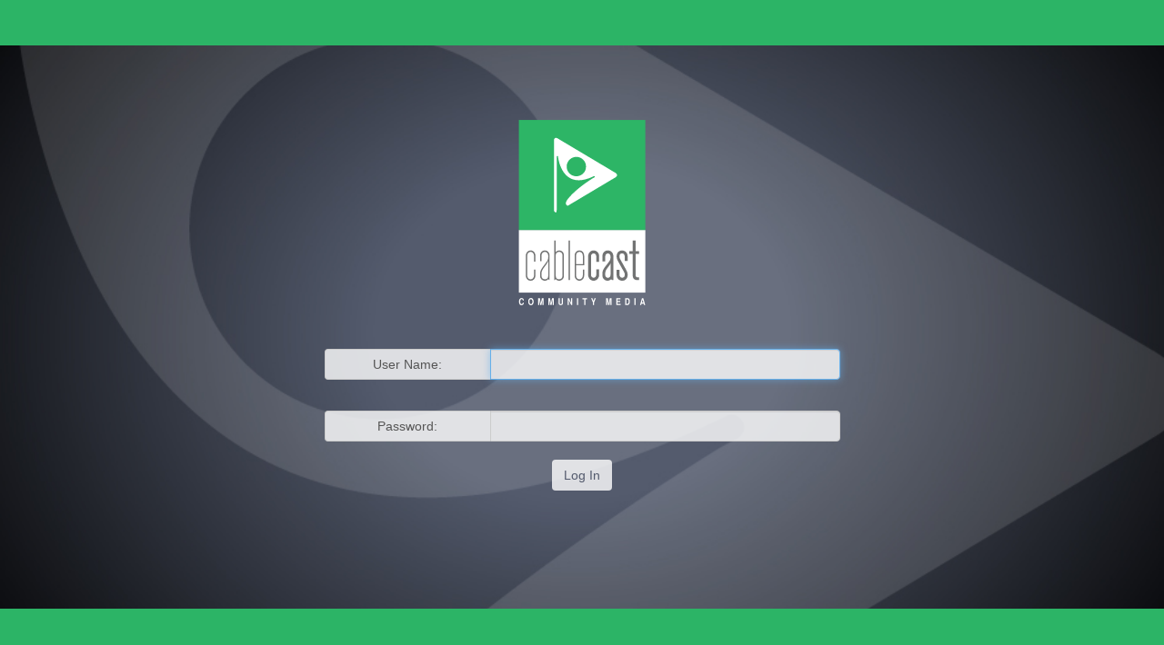

--- FILE ---
content_type: text/html; charset=utf-8
request_url: https://cablecast.naleo.tv/FrontDoor/Login.aspx?ReturnUrl=%2fFrontDoor%2f
body_size: 7904
content:


<!DOCTYPE html PUBLIC "-//W3C//DTD XHTML 1.0 Transitional//EN" "http://www.w3.org/TR/xhtml1/DTD/xhtml1-transitional.dtd">
<html xmlns="http://www.w3.org/1999/xhtml">
    <head id="Head1"><meta http-equiv="Cache-Control" content="no-cache" /><meta http-equiv="Pragma" content="no-cache" /><meta charset="utf-8" /><meta http-equiv="X-UA-Compatible" content="IE=edge" /><meta name="viewport" content="width=device-width, initial-scale=1, maximum-scale=1" /><title>
	FrontDoor
</title><link rel="stylesheet" type="text/css" href="CSS/bootstrap.min.css" /><link rel="stylesheet" type="text/css" href="CSS/trmsSoftware.css?Version=6.0" /><meta name="apple-mobile-web-app-capable" content="yes" /><link rel="shortcut icon" href="images/icons/icon_FD_60.png" /><link rel="apple-touch-icon" href="images/icons/icon_FD.png" /><link rel="apple-touch-icon" sizes="60x60" href="images/icons/icon_FD_60.png" /><link rel="apple-touch-icon" sizes="76x76" href="images/icons/icon_FD_76.png" /><link rel="apple-touch-icon" sizes="120x120" href="images/icons/icon_FD_120.png" /><link rel="apple-touch-icon" sizes="152x152" href="images/icons/icon_FD_152.png" /><link rel="apple-touch-icon" sizes="180x180" href="images/icons/icon_FD_180.png" /></head>
    <body id="Body1" class="cablecast">
		<div id="background_image" class="cablecast">

</div>
        <div class="container-fluid">

        <form method="post" action="./Login.aspx?ReturnUrl=%2fFrontDoor%2f" onsubmit="javascript:return WebForm_OnSubmit();" id="Form1" class="test" enctype="multipart/form-data">
<div class="aspNetHidden">
<input type="hidden" name="__LASTFOCUS" id="__LASTFOCUS" value="" />
<input type="hidden" name="__EVENTTARGET" id="__EVENTTARGET" value="" />
<input type="hidden" name="__EVENTARGUMENT" id="__EVENTARGUMENT" value="" />
<input type="hidden" name="__VIEWSTATE" id="__VIEWSTATE" value="/[base64]" />
</div>

<script type="text/javascript">
//<![CDATA[
var theForm = document.forms['Form1'];
if (!theForm) {
    theForm = document.Form1;
}
function __doPostBack(eventTarget, eventArgument) {
    if (!theForm.onsubmit || (theForm.onsubmit() != false)) {
        theForm.__EVENTTARGET.value = eventTarget;
        theForm.__EVENTARGUMENT.value = eventArgument;
        theForm.submit();
    }
}
//]]>
</script>


<script src="/FrontDoor/WebResource.axd?d=HpJ34Qf2OnMZMdkifSRD79uZGgwgDvphg1s5OZjCCLgMgTZvmdGyRNt6loqWffQdI3oiOW29umdgeVqjl5g3Ig0xfi43SGSNzHbmz4nbQaM1&amp;t=638941850805310136" type="text/javascript"></script>


<script src="/FrontDoor/WebResource.axd?d=NaIRR-BbSiaoS_64sbA0mWtgv2r1vfiIsWv7P-sBrTbsgT6E7SQKWA7jTrivkSBcI0_eGSIQ781VYo2QKyOKUEH2pBeXggzNF2ubcLs2QUC9f24E8br1MM8lCBabw1SB0&amp;t=638941850805310136" type="text/javascript"></script>
<script src="/FrontDoor/WebResource.axd?d=V1z3I98KarNbl0BvSsxdvjjCuNCe3_kj59xWmCADj-RiJ2el6g-rS8NnoCh9fEmjCmPHbyqSOTN181LrJSikc7lqy031HDTB1JcjKkfVlJU1&amp;t=638941850805310136" type="text/javascript"></script>
<script type="text/javascript">
//<![CDATA[
function WebForm_OnSubmit() {
if (typeof(ValidatorOnSubmit) == "function" && ValidatorOnSubmit() == false) return false;
return true;
}
//]]>
</script>

<div class="aspNetHidden">

	<input type="hidden" name="__VIEWSTATEGENERATOR" id="__VIEWSTATEGENERATOR" value="9BF3A5A1" />
	<input type="hidden" name="__EVENTVALIDATION" id="__EVENTVALIDATION" value="/wEdAASEB86ZxA486ystm2ddkGY98x5TPe4Fb2SCxWQFXQqD6Fz4Ff/mRdr9eJovHJ26GXDQt9u8Yj9aTUScKk9HMLRqxWvUq+pss5vOgvyCpiJyepXnAdRIVBH1wn6mzScAI4o=" />
</div>
            

                    <!--Header-->
                    <nav class="navbar navbar-default navbar-fixed-top">
                        <div class="container">
                        </div>
                    </nav>


                    
                        <div class="row"><div class="col-sm-8 centered test">

                                <!--Logo-->
                                <img id="Login1_Logo" class=" center-block login_logo" src="Images/Cablecast_Logo.svg" />
								<span id="Login1_FrontDoorWelcome" class="frontdoor-welcome"></span>
          
                            <div class="form-group login-form">   
                                <!--Failure Message-->
    					        

                                <!--Username Field-->
                                <div class="input-group">
                                    <span class="input-group-addon" id="basic-addon1">User Name: </span>
    						        <input name="Login1$UserName" type="text" id="Login1_UserName" class="form-control" autocorrect="off" autocapitalize="off" />
                                </div>

    				            <span id="Login1_UserNameRequired" title="User Name is required." style="visibility:hidden;">(Required)</span>
                             
                                <!--Password Field-->
                                <div class="input-group">
                                    <span class="input-group-addon" id="Span1">Password: </span>
                                    <input name="Login1$Password" type="password" id="Login1_Password" class="form-control" />
                                </div>

    					        <span id="Login1_PasswordRequired" title="Password is required." style="visibility:hidden;">(Required)</span>
                            </div>
                               
                                <!--Login Button-->
                                <input type="submit" name="Login1$LoginButton" value="Log In" onclick="javascript:WebForm_DoPostBackWithOptions(new WebForm_PostBackOptions(&quot;Login1$LoginButton&quot;, &quot;&quot;, true, &quot;Login1&quot;, &quot;&quot;, false, false))" id="Login1_LoginButton" class="btn" />

                        </div>
                  

                <!--footer-->
                <nav class="navbar navbar-default navbar-fixed-bottom">
                    <div class="container">
                    </div>
                </nav>
  
              
        
<script type="text/javascript">
//<![CDATA[
var Page_Validators =  new Array(document.getElementById("Login1_UserNameRequired"), document.getElementById("Login1_PasswordRequired"));
//]]>
</script>

<script type="text/javascript">
//<![CDATA[
var Login1_UserNameRequired = document.all ? document.all["Login1_UserNameRequired"] : document.getElementById("Login1_UserNameRequired");
Login1_UserNameRequired.controltovalidate = "Login1_UserName";
Login1_UserNameRequired.errormessage = "User Name is required.";
Login1_UserNameRequired.validationGroup = "Login1";
Login1_UserNameRequired.evaluationfunction = "RequiredFieldValidatorEvaluateIsValid";
Login1_UserNameRequired.initialvalue = "";
var Login1_PasswordRequired = document.all ? document.all["Login1_PasswordRequired"] : document.getElementById("Login1_PasswordRequired");
Login1_PasswordRequired.controltovalidate = "Login1_Password";
Login1_PasswordRequired.errormessage = "Password is required.";
Login1_PasswordRequired.validationGroup = "Login1";
Login1_PasswordRequired.evaluationfunction = "RequiredFieldValidatorEvaluateIsValid";
Login1_PasswordRequired.initialvalue = "";
//]]>
</script>


<script type="text/javascript">
//<![CDATA[

var Page_ValidationActive = false;
if (typeof(ValidatorOnLoad) == "function") {
    ValidatorOnLoad();
}

function ValidatorOnSubmit() {
    if (Page_ValidationActive) {
        return ValidatorCommonOnSubmit();
    }
    else {
        return true;
    }
}
        WebForm_AutoFocus('Login1_UserName');//]]>
</script>
</form>
        </div>
    </body>
</html>


--- FILE ---
content_type: text/css
request_url: https://cablecast.naleo.tv/FrontDoor/CSS/trmsSoftware.css?Version=6.0
body_size: 9216
content:
@font-face{
font-family:AvenirCondensed;
	font-weight:normal;
src:url("fonts/10236419-1766-4da0-9a4c-83b4fffea025.eot?#iefix");
src:url("fonts/10236419-1766-4da0-9a4c-83b4fffea025.eot?#iefix") format("eot"),url("fonts/4a75c3b0-f2ef-402c-b54b-ed543933e9c5.woff") format("woff"),url("fonts/bb18d7e3-286e-4825-bf91-7fbeaf607d05.ttf") format("truetype"),url("fonts/9c91e8bb-b452-4e4f-b00c-dad5dadb10c6.svg#9c91e8bb-b452-4e4f-b00c-dad5dadb10c6") format("svg");
}

@font-face{
font-family:AvenirCondensed;
	font-weight:bold;
src:url("fonts/07690b8a-c348-4c53-8de3-59f7cfef9ee8.eot?#iefix");
src:url("fonts/07690b8a-c348-4c53-8de3-59f7cfef9ee8.eot?#iefix") format("eot"),url("fonts/ff039068-be8b-415c-b1a9-24eedee1c3ab.woff") format("woff"),url("fonts/cdd2cecb-bd0e-41e5-9ecd-ef60f52a35be.ttf") format("truetype"),url("fonts/390c08bc-8d21-4af3-95a1-a73c21f189cd.svg#390c08bc-8d21-4af3-95a1-a73c21f189cd") format("svg");
}
@font-face{
font-family:AvenirCondensed;
	font-weight:lighter;
src:url("fonts/10d33b60-3572-4b7b-97d6-b368de500e3d.eot?#iefix");
src:url("fonts/10d33b60-3572-4b7b-97d6-b368de500e3d.eot?#iefix") format("eot"),url("fonts/b38407c8-ce7b-4412-88b3-5195afd4abd5.woff") format("woff"),url("fonts/6b1b9ec9-0cb4-4122-bf9d-15f5aba175d8.ttf") format("truetype"),url("fonts/2d7c74b3-d5d0-469e-9aa6-7a0bdf4816b7.svg#2d7c74b3-d5d0-469e-9aa6-7a0bdf4816b7") format("svg");
}

@font-face{
font-family:Avenir;
font-weight:lighter;
src:url("fonts/99db2616-e717-4838-a896-6dc86e37b49e.eot?#iefix");
src:url("fonts/99db2616-e717-4838-a896-6dc86e37b49e.eot?#iefix") format("eot"),url("fonts/874c8a3d-82cd-4b46-839b-521b49950be0.woff") format("woff"),url("fonts/651041f0-000d-42ca-b667-939a4e0f5085.ttf") format("truetype"),url("fonts/bb5e727f-dfd2-4e7c-8630-4dd73720a377.svg#bb5e727f-dfd2-4e7c-8630-4dd73720a377") format("svg");
}
@font-face{
font-family:Avenir;
font-weight:normal;
src:url("fonts/2f5a6074-badc-4e08-83f1-ed67fe5c3d7c.eot?#iefix");
src:url("fonts/2f5a6074-badc-4e08-83f1-ed67fe5c3d7c.eot?#iefix") format("eot"),url("fonts/b9ebb19d-88c1-4cbd-9baf-cf51972422ec.woff") format("woff"),url("fonts/5ed4f98e-9044-4810-88ff-74d412c1351f.ttf") format("truetype"),url("fonts/4cb16859-16ca-4342-b89c-292dc83266af.svg#4cb16859-16ca-4342-b89c-292dc83266af") format("svg");
}

@font-face{
font-family:Avenir;
font-weight:bold;
src:url("fonts/8a3ed2a3-7f62-4fe0-b578-b1f8e60b7e51.eot?#iefix");
src:url("fonts/8a3ed2a3-7f62-4fe0-b578-b1f8e60b7e51.eot?#iefix") format("eot"),url("fonts/07e65ab3-5cfb-4825-abf6-d643e787131e.woff") format("woff"),url("fonts/9e7258d6-fd92-4bf6-9c00-8dcd2c4cae0c.ttf") format("truetype"),url("fonts/d5594e32-8586-4609-b443-062b85d9b4bb.svg#d5594e32-8586-4609-b443-062b85d9b4bb") format("svg");
}
@font-face{
font-family:Avenir;
font-weight:bolder;
src:url("fonts/e9427e66-afa8-4ceb-bb31-7a970fb469ea.eot?#iefix");
src:url("fonts/e9427e66-afa8-4ceb-bb31-7a970fb469ea.eot?#iefix") format("eot"),url("fonts/748da442-9dd9-4a4d-8da0-b114e16e5d7f.woff") format("woff"),url("fonts/6beeeb66-0b4e-4162-8788-8bf688b9829a.ttf") format("truetype"),url("fonts/8afe744b-89a2-4ae2-a88e-05c6882580f3.svg#8afe744b-89a2-4ae2-a88e-05c6882580f3") format("svg");
}
@font-face{
        font-family:Tighty;
        font-weight:normal;
        src:url(fonts/tighty.ttf) format('truetype');
}

html
{
    font-family: "Avenir";
    height: 100vh;
}

body  
{   
    padding-top: 70px;
    padding-bottom: 70px;
    padding-left: 10px;
    padding-right: 10px;
    background-color: transparent;
    color: #545b6d;
    text-align:left;
    height: 100vh; 
}

a.sitemaplink
{
    color: #545b6d;
}

a.info-link
{
	font-size: xx-small;
	font-weight: bold;
}

.test
{
    float: none;
    margin: 0 auto;
    text-align:center;
}

.container-fluid{
    padding-bottom: 6em;
}

#background_image
{
    z-index: -1;
    position: fixed;
    top: 0;
    left: 0;
    height: 100%;
    width: 100%;

    background-repeat: no-repeat;
    -webkit-background-size: cover;
    background-size: cover;
    background-attachment: fixed;
}

#background_image.frontdoor
{
    box-shadow: inset 0 0 40em 5em rgba(0,0,0,.6);
    background-image: url('../Images/FrontDoor_Background.png');
    background-color: #545b6d;
}

.frontdoor-welcome{
    font-size: 2em;
    color:white;
    text-align: center;
    margin-bottom: 2em
}
#background_image.cablecast
{
    background-image: url("../Images/Cablecast_Background.jpg");
}

#background_image.carousel
{
    background-image: url("../Images/Carousel_Background.jpg");
}

.carousel_logo
{
    content: url(../Images/Carousel_Logo.svg)
}
.cablecast_logo
{
    content: url(../Images/Carousel_Logo.svg)
}
.frontdoor_logo
{
    content: url(../Images/FrontDoor_Logo.png)
}

.login
{
    float: none;
    margin: 0 auto;
    text-align:center;
}

#Login1_LoginButton
{
	background-color: rgba(255,255,255,.8);
}

.login_logo
{
    height:30vh;
    margin-bottom:3em;
    margin-top:4em;

}

.login-form{
    width:70%;
    margin:auto;
}


.login-form .form-control{
    background-color: rgba(255,255,255,.8);
}

.login-form .input-group-addon{
    background-color: rgba(255,255,255,.8);
}

.frontdoor_background
{
    background-color: #d8d8d7;
}

.frontdoor .navbar
{
    background-color: #545b6d;
    border-color: #545b6d;
}

.carousel .navbar
{
    background-color: #ef4c23;
    border-color: #ef4c23;
}

.cablecast .navbar
{
    background-color: #2cb466;
    border-color: #2cb466;
}

.navigation
{
    background-color: transparent;
    border-color: transparent;
    width: 90%;
    display: block;
    margin-left: auto;
    margin-right: auto;
    margin-bottom: 10px;
}

.menu
{
    background-color: white;
    border-color: black;
    width: 75%;
    display: block;
    margin-left: auto;
    margin-right: auto;
    border: 1px solid #b7b7b7;
}

.panel.panel-default{
    margin-top:0;
    margin-bottom:-1px;
    border-radius:0px;
}

.panel-group .panel+.panel{
    margin-top:0;
}

.panel.panel-default .panel-heading{
    background-color: #fff;
}

.panel.panel-default .list-group-item{
    border:none;
    margin-left:3em;
}

.input-group-addon{
    min-width: 13em;
}

.input-group{
    /*width:100%;*/
    margin-top:1em;
}

.input-group.inline .form-control{
    width:auto;
    margin-right:1em;
}

.input-group.inline .checkbox{
    display: inline-block;
}

.input-group.inline .form-control+span{
    position: relative;
    top:.5em;
}


.checkbox, .radio{
    margin-bottom:0;
}

.menu_icon
{
    height:30px;
    width:30px;
}

.content_box
{
    background-color: white;
    border-color: black;
    /*width: 75%;
    display: block;
    margin-left: auto;
    margin-right: auto;*/
    border-radius: 0px;
    padding: 20px 20px 20px 20px;
    border: 1px solid #b7b7b7;
}

.logout_div
{
    background-color: transparent;
    border-color: transparent;
    width: 90%;
    display: block;
    margin-left: auto;
    margin-right: auto;
    text-align:center;
}

.list-group-item:first-child {
  border-top-right-radius: 0px !important;
  border-top-left-radius: 0px !important;
}

.list-group-item:last-child {
  border-bottom-right-radius: 0px !important;
  border-bottom-left-radius: 0px !important;
}

.form-header{
    font-weight: bold;
}

span.form-control
{
	border-right:0;
	border-top:0;
	border-bottom:0;
	box-shadow:none;
}
	
.locked-out 
{
	background-color: #f08080;
}

.help-block{
    font-size: .9em;
}

table{
    width:100%;
}


table:not(.wrapper-table) td, table:not(.wrapper-table) th{
    padding:.5em;
}

.table-row{
    background-color: #fff;
}
.table-row-alt{
    background-color: #d8d8d7;
}

.table-header{
    text-align: center;
    font-size:1.3em;
    background-color: #545b6d;
    color:white;
}

.table-header a{
    color:white;
}


@media (max-height: 650px) {
    .login_logo{
        height:25vh;
        margin-bottom:1.5em;
        margin-top:2em;
    }
    
}


@media (max-height: 500px){

	.frontdoor-welcome{
		font-size: 1em;
	}
    .login_logo{
        height:20vh;
        margin-bottom:1em;
        margin-top:0;
    }
    
}


UL SPAN.source::after, UL SPAN.timestamp::after
{
	content: ": ";
}

UL SPAN.source 
{
	font-style: italic;
	font-size: small;
}

UL SPAN.message
{
}

UL SPAN.error
{
	color: red;
}

UL SPAN.timestamp
{
	color: gray;
	font-size: small;
	font-weight: bold;
}

@media (max-width:1000px){
    .login-form{
        width:80%;
    }
}

@media (max-width:800px){
    .login-form{
        width:100%;
    }
}


@media (max-width:650px){
    table{
        font-size: .7em;
    }
}

@media (max-width:500px){
    table{
        /*font-size: .6em;*/
    }
    .input-group{
        margin-top:.5em;
    }
    .input-group-addon{
        min-width:9em;
    }
    .login_logo {
        height: 25vh;
        margin-bottom: 1em;
    }
}



--- FILE ---
content_type: image/svg+xml
request_url: https://cablecast.naleo.tv/FrontDoor/Images/Cablecast_Logo.svg
body_size: 6342
content:
<?xml version="1.0" encoding="utf-8"?>
<!-- Generator: Adobe Illustrator 27.2.0, SVG Export Plug-In . SVG Version: 6.00 Build 0)  -->
<svg version="1.1" id="Layer_1" xmlns="http://www.w3.org/2000/svg" xmlns:xlink="http://www.w3.org/1999/xlink" x="0px" y="0px"
	 viewBox="0 0 450 607" style="enable-background:new 0 0 450 607;" xml:space="preserve">
<style type="text/css">
	.st0{fill:#FFFFFF;}
	.st1{fill:#2DB566;}
	.st2{fill:#727373;}
</style>
<g>
	<rect x="29.8" y="357.4" class="st0" width="391.4" height="193.7"/>
	<rect x="29.8" y="17" class="st1" width="391.4" height="340.4"/>
	<g>
		<g>
			<path class="st2" d="M66.1,514.3c-7.3,0-14.7-5.5-14.7-16.7v-60.3c0-11,7.5-16.7,14.8-16.7c7.3,0,14.7,5.5,14.7,16.7v18.1h-4.3
				v-18.2c0-8.1-5.2-12.2-10.6-12.2c-5.2,0-10.4,4.1-10.4,12.2v60.6c0,8.1,5.2,12.2,10.4,12.2c5.4,0,10.6-4.1,10.6-12.2v-18.1H81
				v17.9C81,508.7,73.5,514.3,66.1,514.3z"/>
			<path class="st2" d="M120.9,509.4c-2.9,3.4-6.9,4.9-10.7,4.9c-7.3,0-14.7-5.5-14.7-15v-6.4c0-8.4,3.5-14.4,8.6-21.3l11.9-16.2
				c3.1-4.1,4.7-9,4.7-13.8v-4.4c0-8.1-5.2-12.2-10.6-12.2c-5.2,0-10.4,4.1-10.4,12.2v17h-4.3v-16.8c0-11.2,7.3-16.7,14.8-16.7
				c7.3,0,14.7,5.5,14.7,16.7V513L120.9,509.4z M120.7,453.1c-0.6,2.3-2.4,5.8-4.1,8.1l-9.5,13c-4.3,6-7.3,11.2-7.3,18.1v7
				c0,7.2,5.4,10.7,10.6,10.7c5.4,0,10.4-3.4,10.4-11V453.1z"/>
			<path class="st2" d="M154.4,514.3c-3.8,0-7.8-1.5-10.7-4.9l-4.1,3.5v-123h4.3v36c2.3-3.5,7-5.2,10.9-5.2
				c7.6,0,14.4,5.7,14.4,15.1v63.5C169.1,508.8,161.7,514.3,154.4,514.3z M164.8,435.7c0-6.3-4-10.7-10.3-10.7
				c-6.4,0-10.7,4.6-10.7,10.7V499c0,7.7,5,11,10.4,11c5.2,0,10.6-3.5,10.6-10.7V435.7z"/>
			<path class="st2" d="M183.6,512.3V389.9h4.3v122.4H183.6z"/>
			<path class="st2" d="M217.1,514.3c-7.3,0-14.7-5.5-14.7-16.7v-60.3c0-11,7.5-16.7,14.8-16.7c7.3,0,14.7,5.5,14.7,16.7v29.5h-25.2
				v30.9c0,8.1,5.2,12.2,10.4,12.2c5.4,0,10.6-4.1,10.6-12.2v-18.1h4.3v17.9C232,508.7,224.5,514.3,217.1,514.3z M227.7,437.2
				c0-8.1-5.2-12.2-10.6-12.2c-5.2,0-10.4,4.1-10.4,12.2v25.9h21V437.2z"/>
			<path class="st2" d="M261.2,514.3c-8.9,0-17-6.9-17-19v-55.7c0-12.1,8.1-19,17-19s17.1,7,17.1,19v16.1h-8.9v-16.4
				c0-6.3-4-9.5-8.3-9.5c-4,0-8.1,3.2-8.1,9.5v56.3c0,6.3,4.1,9.5,8.1,9.5c4.3,0,8.3-3.2,8.3-9.5v-16.4h8.9v16.1
				C278.3,507.3,270.1,514.3,261.2,514.3z"/>
			<path class="st2" d="M317.5,512.3l-2.1-2.9c-3.1,3.4-7,4.9-11,4.9c-8.4,0-16.1-6.3-16.1-17v-5.2c0-8.7,3.8-14.8,9-21.6l11.9-15.5
				c2.8-3.7,4.3-7.8,4.3-11.8v-3.7c0-6.4-4-9.6-8.3-9.6c-4,0-8.1,3.2-8.1,9.6v15h-8.9v-15c0-12.7,8.6-19,17.1-19c8.4,0,17,6.4,17,19
				v72.7H317.5z M313.5,460.8c0,0-1.1,3.2-3.4,6.1l-8.1,10.6c-3.5,4.6-4.9,9-4.9,14.5v4.9c0,5.5,4.3,8.3,8.3,8.3
				c4.1,0,8.1-2.8,8.1-8.9V460.8z"/>
			<path class="st2" d="M349.6,514.3c-8.7,0-17.3-6.1-17.3-18.2v-15.3h8.9v14.8c0,5,3.1,9.5,8.4,9.5c5.8,0,8-4.9,8-9.5
				c0-4.3-2-7.7-4.3-11.9L337.8,456c-3.4-6.1-5.5-11.2-5.5-17c0-12.7,8.6-18.4,16.8-18.4c8.6,0,17.3,6.3,17.3,18.5v14.2h-8.9v-14.2
				c0-5-3.1-9.5-8.4-9.5c-6,0-8.1,4.9-8.1,9.6c0,4.3,2.4,8.4,4.6,12.4l15.5,27.7c3.4,6,5.4,10.7,5.4,16.8
				C366.5,508.7,358,514.3,349.6,514.3z"/>
			<path class="st2" d="M396.7,512.3c-8.7,0-14.5-3.8-14.5-15.3v-65.9h-10.4v-8.4h10.4v-32.7h8.9v32.7h10.6v8.4h-10.6v65.3
				c0,6.1,2.9,7.5,7.3,7.5h3.2v8.4H396.7z"/>
		</g>
	</g>
	<path class="st0" d="M329.4,181L149.7,74c-6.1-3.7-11.2-0.8-11.2,6.3V295c0,5.6,3.1,8.5,7.3,7.8c0.6-2.6,1-5.8,1.2-10V130.4
		c0-1.1,0.8-1.9,1.9-2c1.1-0.1,2,0.7,2.1,1.8l0,0.1l0,0.2c0,0.2,0,0.4,0.1,0.8c0.1,0.7,0.2,1.7,0.4,2.9c0.4,2.5,1.1,6.1,2.1,10.3
		c2.1,8.4,5.7,19.4,11.8,29.5c4.1,6.8,9.2,13.2,15.7,18.3c8.7,6.8,19.7,11.3,34,11.3c12.8,0,28.2-3.6,46.8-12.7
		c1-0.5,2.2-0.1,2.7,0.9c0.5,1,0.1,2.2-0.9,2.7c0,0-0.1,0-0.2,0.1c-0.1,0.1-0.3,0.1-0.5,0.3c-0.4,0.2-1.1,0.6-2,1
		c-0.1,0-0.2,0.1-0.3,0.1c-11.3,6.9-54,34.1-79,65.1c-11,13.7-5.8,19.5-0.8,21.5l148.3-88.3C335.5,190.7,335.5,184.7,329.4,181z
		 M207.7,191.2c-16.6,0-30-13.4-30-30s13.4-30,30-30c16.6,0,30,13.4,30,30S224.3,191.2,207.7,191.2z"/>
</g>
<g>
	<g>
		<path class="st0" d="M45.3,582.1c0,2.3-0.7,4.1-2,5.6c-1.4,1.5-3.2,2.3-5.4,2.3c-2.8,0-4.9-1.2-6.2-3.6c-1.1-1.9-1.6-4.4-1.6-7.4
			c0-3,0.6-5.5,1.7-7.4c1.4-2.5,3.5-3.7,6.3-3.7c2.1,0,3.9,0.7,5.2,2.2c1.3,1.4,2,3.2,2.1,5.3h-3.4c-0.1-1-0.4-1.8-0.8-2.5
			c-0.7-1.1-1.7-1.7-3-1.7c-2.8,0-4.2,2.7-4.2,8c0,1.8,0.2,3.4,0.7,4.7c0.7,1.8,1.7,2.7,3.2,2.7c2.5,0,3.9-1.5,4.1-4.4H45.3z"/>
		<path class="st0" d="M75.4,578.9c0,3-0.6,5.5-1.9,7.5c-1.5,2.4-3.6,3.6-6.4,3.6s-5-1.2-6.4-3.6c-1.3-2-1.9-4.5-1.9-7.5
			c0-3,0.6-5.5,1.9-7.5c1.5-2.4,3.6-3.6,6.4-3.6c2.8,0,5,1.2,6.4,3.6C74.8,573.5,75.4,576,75.4,578.9z M71.7,578.9
			c0-2-0.3-3.6-0.9-4.9c-0.8-1.8-2-2.6-3.7-2.6c-1.7,0-3,0.9-3.8,2.6c-0.6,1.3-0.9,2.9-0.9,5c0,2,0.3,3.7,0.9,5
			c0.8,1.7,2,2.6,3.8,2.6c1.7,0,2.9-0.9,3.7-2.6C71.4,582.6,71.7,580.9,71.7,578.9z"/>
		<path class="st0" d="M106.4,589.4h-3.6v-17.1l-3.1,17.1h-3.6L93,572.3l0,17.1h-3.6v-21.1h5.2l3.2,16.2l3.2-16.2h5.2V589.4z"/>
		<path class="st0" d="M137.8,589.4h-3.6v-17.1l-3.1,17.1h-3.6l-3.1-17.1l0,17.1h-3.6v-21.1h5.2l3.2,16.2l3.2-16.2h5.2V589.4z"/>
		<path class="st0" d="M166.3,582.8c0,2.2-0.6,3.9-1.8,5.2c-1.2,1.3-2.9,2-5,2c-2.1,0-3.8-0.7-5.1-2.1c-1.3-1.3-1.9-3.1-1.9-5.2
			v-14.6h3.6v14.9c0,2.3,1.1,3.4,3.3,3.4c2.2,0,3.3-1.1,3.3-3.4v-14.9h3.6V582.8z"/>
		<path class="st0" d="M195.2,589.4h-3.5l-7-14.7v14.7h-3.6v-21.1h3.5l7,14.5v-14.5h3.6V589.4z"/>
		<path class="st0" d="M213.3,589.4h-3.6v-21.1h3.6V589.4z"/>
		<path class="st0" d="M240.7,571.6h-5.1v17.8h-3.6v-17.8h-5.2v-3.3h13.9V571.6z"/>
		<path class="st0" d="M268.1,568.2l-5.6,13.3v7.8H259v-7.8l-5.7-13.3h4l3.5,9.1l3.3-9.1H268.1z"/>
		<path class="st0" d="M316.7,589.4h-3.6v-17.1l-3.1,17.1h-3.6l-3.1-17.1v17.1h-3.6v-21.1h5.2l3.2,16.2l3.2-16.2h5.2V589.4z"/>
		<path class="st0" d="M344.5,589.4h-13v-21.1h12.6v3.3h-9v5.1h8.3v3.3h-8.3v6h9.4V589.4z"/>
		<path class="st0" d="M373.3,578.1c0,2.6-0.4,4.9-1.3,7c-1.2,2.8-2.9,4.2-5.2,4.2H359v-21.1h8.1c2.1,0,3.7,1.1,4.9,3.4
			C372.8,573.4,373.3,575.6,373.3,578.1z M369.6,578.4c0-1.8-0.2-3.3-0.7-4.4c-0.7-1.6-1.8-2.4-3.3-2.4h-3.1V586h2.7
			C368.2,586,369.6,583.5,369.6,578.4z"/>
		<path class="st0" d="M391,589.4h-3.6v-21.1h3.6V589.4z"/>
		<path class="st0" d="M420.8,589.4h-3.6l-1.3-4.5h-6.2l-1.3,4.5h-3.7l6.1-21.1h4.1L420.8,589.4z M415.1,581.5l-2.3-8.2l-2.1,8.2
			H415.1z"/>
	</g>
</g>
</svg>
